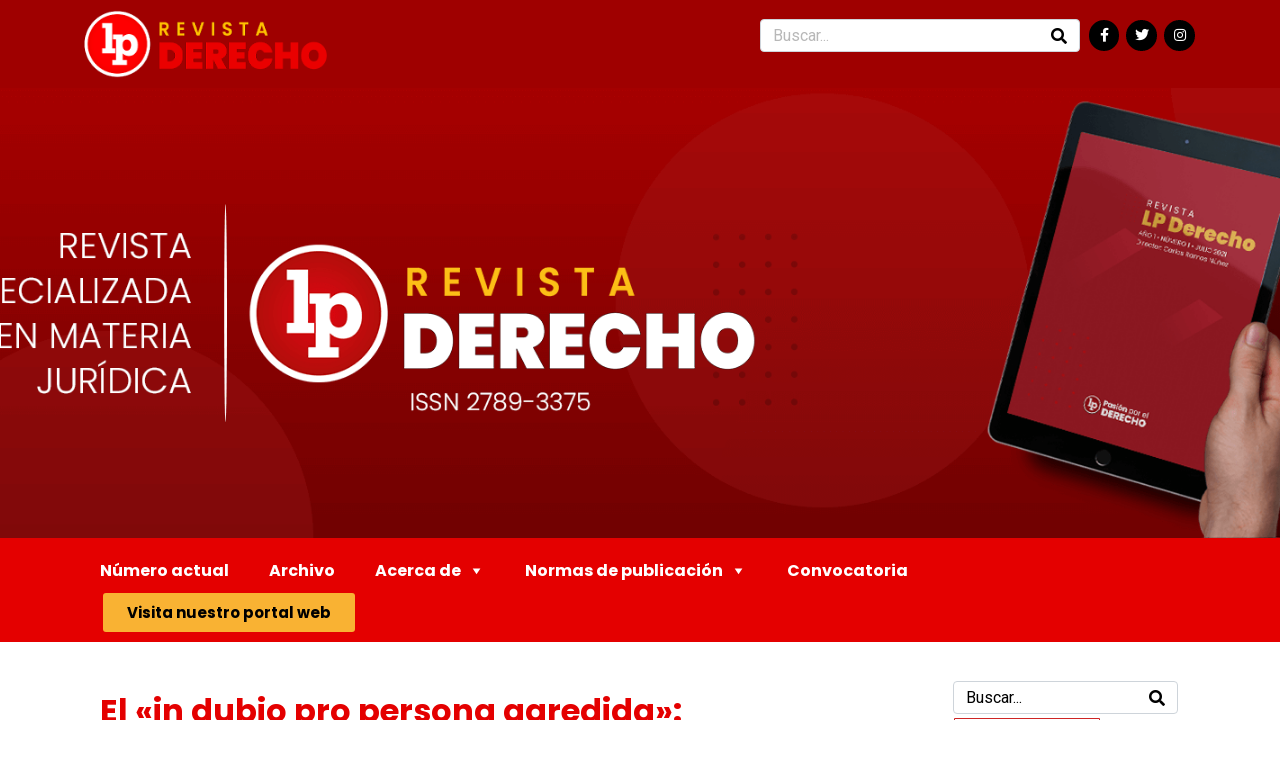

--- FILE ---
content_type: text/css
request_url: https://revista.lpderecho.pe/wp-content/uploads/elementor/css/post-7.css?ver=1629583205
body_size: -160
content:
.elementor-kit-7{--e-global-color-primary:#E40000;--e-global-color-secondary:#000000;--e-global-color-text:#7A7A7A;--e-global-color-accent:#FF0000;--e-global-typography-primary-font-family:"Poppins";--e-global-typography-primary-font-weight:700;--e-global-typography-secondary-font-family:"Rock Salt";--e-global-typography-secondary-font-weight:400;--e-global-typography-text-font-family:"Roboto";--e-global-typography-text-font-weight:400;--e-global-typography-accent-font-family:"Rubik Mono One";--e-global-typography-accent-font-weight:500;}.elementor-section.elementor-section-boxed > .elementor-container{max-width:1140px;}.elementor-widget:not(:last-child){margin-bottom:20px;}{}h1.entry-title{display:var(--page-title-display);}@media(max-width:1024px){.elementor-section.elementor-section-boxed > .elementor-container{max-width:1024px;}}@media(max-width:767px){.elementor-section.elementor-section-boxed > .elementor-container{max-width:767px;}}

--- FILE ---
content_type: text/css
request_url: https://revista.lpderecho.pe/wp-content/uploads/elementor/css/post-11.css?ver=1632611156
body_size: 802
content:
.elementor-11 .elementor-element.elementor-element-c951392 > .elementor-widget-wrap > .elementor-widget:not(.elementor-widget__width-auto):not(.elementor-widget__width-initial):not(:last-child):not(.elementor-absolute){margin-bottom:0px;}.elementor-11 .elementor-element.elementor-element-559417a .raven-site-logo{text-align:left;}.elementor-11 .elementor-element.elementor-element-559417a{width:auto;max-width:auto;}.elementor-11 .elementor-element.elementor-element-0518c37 .raven-search-form-inner{width:320px;background-color:#FFFFFF;}.elementor-11 .elementor-element.elementor-element-0518c37 .raven-search-form-input{color:#B8B8B8;}.elementor-11 .elementor-element.elementor-element-0518c37 .raven-search-form-focus .raven-search-form-input{color:#000000;}.elementor-11 .elementor-element.elementor-element-0518c37 > .elementor-widget-container{padding:9px 0px 0px 0px;}.elementor-11 .elementor-element.elementor-element-0518c37{width:auto;max-width:auto;}.elementor-11 .elementor-element.elementor-element-ee9d4ca{--grid-template-columns:repeat(0, auto);--icon-size:14px;--grid-column-gap:7px;--grid-row-gap:0px;width:auto;max-width:auto;}.elementor-11 .elementor-element.elementor-element-ee9d4ca .elementor-widget-container{text-align:center;}.elementor-11 .elementor-element.elementor-element-ee9d4ca .elementor-social-icon{background-color:#000000;--icon-padding:0.6em;}.elementor-11 .elementor-element.elementor-element-ee9d4ca > .elementor-widget-container{padding:10px 5px 0px 9px;}.elementor-11 .elementor-element.elementor-element-4a2ce7f:not(.elementor-motion-effects-element-type-background), .elementor-11 .elementor-element.elementor-element-4a2ce7f > .elementor-motion-effects-container > .elementor-motion-effects-layer{background-color:#9F0000;}.elementor-11 .elementor-element.elementor-element-4a2ce7f{transition:background 0.3s, border 0.3s, border-radius 0.3s, box-shadow 0.3s;}.elementor-11 .elementor-element.elementor-element-4a2ce7f > .elementor-background-overlay{transition:background 0.3s, border-radius 0.3s, opacity 0.3s;}.elementor-11 .elementor-element.elementor-element-76377a8 > .elementor-container{min-height:450px;}.elementor-11 .elementor-element.elementor-element-08dea5b > .elementor-element-populated{padding:0px 0px 0px 0px;}.elementor-11 .elementor-element.elementor-element-76377a8:not(.elementor-motion-effects-element-type-background), .elementor-11 .elementor-element.elementor-element-76377a8 > .elementor-motion-effects-container > .elementor-motion-effects-layer{background-color:#B80B0B;background-image:url("https://cdn-revista.lpderecho.pe/uploads/2021/09/04/banner-header-opt.png");background-position:center center;background-repeat:no-repeat;background-size:cover;}.elementor-11 .elementor-element.elementor-element-76377a8{transition:background 0.3s, border 0.3s, border-radius 0.3s, box-shadow 0.3s;}.elementor-11 .elementor-element.elementor-element-76377a8 > .elementor-background-overlay{transition:background 0.3s, border-radius 0.3s, opacity 0.3s;}.elementor-bc-flex-widget .elementor-11 .elementor-element.elementor-element-42258ed.elementor-column .elementor-widget-wrap{align-items:center;}.elementor-11 .elementor-element.elementor-element-42258ed.elementor-column.elementor-element[data-element_type="column"] > .elementor-widget-wrap.elementor-element-populated{align-content:center;align-items:center;}.elementor-11 .elementor-element.elementor-element-f3a966d .raven-nav-menu-main .raven-nav-menu > li > a.raven-menu-item{font-family:var( --e-global-typography-primary-font-family ), Sans-serif;font-weight:var( --e-global-typography-primary-font-weight );color:#FFFFFF;}.elementor-11 .elementor-element.elementor-element-f3a966d .raven-nav-menu-main .raven-nav-menu > li:not(.current-menu-parent):not(.current-menu-ancestor) > a.raven-menu-item:hover:not(.raven-menu-item-active), .elementor-11 .elementor-element.elementor-element-f3a966d .raven-nav-menu-main .raven-nav-menu > li:not(.current-menu-parent):not(.current-menu-ancestor) > a.highlighted:not(.raven-menu-item-active){color:#FFFFFF;background-color:#000000;}.elementor-11 .elementor-element.elementor-element-f3a966d .raven-nav-menu-main .raven-nav-menu > li > a.raven-menu-item-active, .elementor-11 .elementor-element.elementor-element-f3a966d .raven-nav-menu-main .raven-nav-menu > li.current-menu-parent > a, .elementor-11 .elementor-element.elementor-element-f3a966d .raven-nav-menu-main .raven-nav-menu > li.current-menu-ancestor > a{color:#FFFFFF;background-color:#00000000;}.elementor-11 .elementor-element.elementor-element-f3a966d .raven-nav-menu-main .raven-submenu > li > a.raven-submenu-item{font-family:"Poppins", Sans-serif;font-size:16px;font-weight:700;color:#000000;}.elementor-11 .elementor-element.elementor-element-f3a966d .raven-nav-menu-main .raven-submenu > li:not(:last-child){border-bottom-width:1px;}.elementor-11 .elementor-element.elementor-element-f3a966d .raven-nav-menu-main .raven-submenu{box-shadow:0px 0px 10px 0px rgba(0, 0, 0, 0.24);}.elementor-11 .elementor-element.elementor-element-f3a966d .raven-nav-menu-main .raven-submenu > li:not(.current-menu-parent):not(.current-menu-ancestor) > a.raven-submenu-item:hover:not(.raven-menu-item-active), .elementor-11 .elementor-element.elementor-element-f3a966d .raven-nav-menu-main .raven-submenu > li:not(.current-menu-parent):not(.current-menu-ancestor) > a.highlighted:not(.raven-menu-item-active){color:var( --e-global-color-primary );}.elementor-11 .elementor-element.elementor-element-f3a966d .raven-nav-menu-main .raven-submenu > li > a.raven-menu-item-active, .elementor-11 .elementor-element.elementor-element-f3a966d .raven-nav-menu-main .raven-submenu > li.current-menu-parent > a, .elementor-11 .elementor-element.elementor-element-f3a966d .raven-nav-menu-main .raven-submenu > li.current-menu-ancestor > a{color:var( --e-global-color-primary );}.elementor-11 .elementor-element.elementor-element-f3a966d .raven-menu-item i._mi{color:#FFFFFF;}.elementor-11 .elementor-element.elementor-element-f3a966d .raven-submenu-item i._mi{color:#FFFFFF;}.elementor-11 .elementor-element.elementor-element-f3a966d .raven-nav-menu-mobile .raven-nav-menu li > a{padding:8px 32px 8px 32px;}.elementor-11 .elementor-element.elementor-element-f3a966d .raven-nav-menu-mobile .raven-nav-menu li > a:hover{color:var( --e-global-color-primary );}.elementor-11 .elementor-element.elementor-element-f3a966d .raven-nav-menu-mobile .raven-nav-menu li > a.raven-menu-item-active, .elementor-11 .elementor-element.elementor-element-f3a966d .raven-nav-menu-mobile .raven-nav-menu li > a:active{color:var( --e-global-color-primary );}.elementor-11 .elementor-element.elementor-element-f3a966d .raven-nav-menu-toggle{text-align:center;}.elementor-11 .elementor-element.elementor-element-f3a966d{width:auto;max-width:auto;}.elementor-11 .elementor-element.elementor-element-e3a797b .elementor-button{font-family:"Poppins", Sans-serif;font-weight:700;fill:#000000;color:#000000;background-color:#F9B233;}.elementor-11 .elementor-element.elementor-element-e3a797b > .elementor-widget-container{margin:0px 0px 0px 0px;padding:0px 0px 0px 23px;}.elementor-11 .elementor-element.elementor-element-e3a797b{width:auto;max-width:auto;}.elementor-11 .elementor-element.elementor-element-d843620:not(.elementor-motion-effects-element-type-background), .elementor-11 .elementor-element.elementor-element-d843620 > .elementor-motion-effects-container > .elementor-motion-effects-layer{background-color:var( --e-global-color-primary );}.elementor-11 .elementor-element.elementor-element-d843620{transition:background 0.3s, border 0.3s, border-radius 0.3s, box-shadow 0.3s;}.elementor-11 .elementor-element.elementor-element-d843620 > .elementor-background-overlay{transition:background 0.3s, border-radius 0.3s, opacity 0.3s;}@media(max-width:1024px){.elementor-11 .elementor-element.elementor-element-76377a8 > .elementor-container{min-height:236px;}.elementor-11 .elementor-element.elementor-element-42258ed.elementor-column > .elementor-widget-wrap{justify-content:center;}.elementor-11 .elementor-element.elementor-element-f3a966d .raven-nav-menu-horizontal .raven-nav-menu > li:not(:last-child){margin-right:22px;}.elementor-11 .elementor-element.elementor-element-f3a966d .raven-nav-menu-vertical .raven-nav-menu > li:not(:last-child){margin-bottom:22px;}}@media(max-width:767px){.elementor-11 .elementor-element.elementor-element-559417a .raven-site-logo img, .elementor-11 .elementor-element.elementor-element-559417a .raven-site-logo svg{width:72%;}.elementor-11 .elementor-element.elementor-element-76377a8 > .elementor-container{min-height:100px;}.elementor-11 .elementor-element.elementor-element-f3a966d .raven-nav-menu-horizontal .raven-nav-menu > li:not(:last-child){margin-right:11px;}.elementor-11 .elementor-element.elementor-element-f3a966d .raven-nav-menu-vertical .raven-nav-menu > li:not(:last-child){margin-bottom:11px;}.elementor-11 .elementor-element.elementor-element-f3a966d .raven-nav-menu-toggle-button{color:#FFFFFF;}.elementor-11 .elementor-element.elementor-element-f3a966d .raven-nav-menu-toggle-button svg{fill:#FFFFFF;}.elementor-11 .elementor-element.elementor-element-f3a966d .hamburger-inner, .elementor-11 .elementor-element.elementor-element-f3a966d .hamburger-inner::after, .elementor-11 .elementor-element.elementor-element-f3a966d .hamburger-inner::before{background-color:#FFFFFF;}}

--- FILE ---
content_type: text/css
request_url: https://revista.lpderecho.pe/wp-content/uploads/elementor/css/post-164.css?ver=1631581033
body_size: 3
content:
.elementor-bc-flex-widget .elementor-164 .elementor-element.elementor-element-fa18bfd.elementor-column .elementor-widget-wrap{align-items:center;}.elementor-164 .elementor-element.elementor-element-fa18bfd.elementor-column.elementor-element[data-element_type="column"] > .elementor-widget-wrap.elementor-element-populated{align-content:center;align-items:center;}.elementor-164 .elementor-element.elementor-element-fa18bfd > .elementor-element-populated{padding:15px 0px 0px 18px;}.elementor-164 .elementor-element.elementor-element-a397419{color:#979797;font-size:14px;font-weight:500;}.elementor-bc-flex-widget .elementor-164 .elementor-element.elementor-element-e656dba.elementor-column .elementor-widget-wrap{align-items:center;}.elementor-164 .elementor-element.elementor-element-e656dba.elementor-column.elementor-element[data-element_type="column"] > .elementor-widget-wrap.elementor-element-populated{align-content:center;align-items:center;}.elementor-164 .elementor-element.elementor-element-5fce50a{--grid-template-columns:repeat(0, auto);--icon-size:14px;--grid-column-gap:7px;--grid-row-gap:0px;width:auto;max-width:auto;}.elementor-164 .elementor-element.elementor-element-5fce50a .elementor-widget-container{text-align:center;}.elementor-164 .elementor-element.elementor-element-5fce50a .elementor-social-icon{background-color:#000000;--icon-padding:0.6em;}.elementor-164 .elementor-element.elementor-element-5fce50a > .elementor-widget-container{padding:10px 5px 0px 9px;}.elementor-164 .elementor-element.elementor-element-bb2f57b:not(.elementor-motion-effects-element-type-background), .elementor-164 .elementor-element.elementor-element-bb2f57b > .elementor-motion-effects-container > .elementor-motion-effects-layer{background-color:#E5E5E5;}.elementor-164 .elementor-element.elementor-element-bb2f57b{transition:background 0.3s, border 0.3s, border-radius 0.3s, box-shadow 0.3s;}.elementor-164 .elementor-element.elementor-element-bb2f57b > .elementor-background-overlay{transition:background 0.3s, border-radius 0.3s, opacity 0.3s;}@media(min-width:768px){.elementor-164 .elementor-element.elementor-element-fa18bfd{width:85.175%;}.elementor-164 .elementor-element.elementor-element-e656dba{width:14.738%;}}

--- FILE ---
content_type: text/css
request_url: https://revista.lpderecho.pe/wp-content/uploads/elementor/css/post-475.css?ver=1695420383
body_size: 46
content:
.elementor-475 .elementor-element.elementor-element-4ec3ee5 .elementor-heading-title{line-height:1.2em;}.elementor-475 .elementor-element.elementor-element-4ec3ee5 > .elementor-widget-container{margin:20px 0px 0px 0px;}.elementor-475 .elementor-element.elementor-element-8e81ed3 .jet-listing-dynamic-terms{text-align:left;}.elementor-475 .elementor-element.elementor-element-8e81ed3 .jet-listing-dynamic-terms__link{font-family:"Open Sans", Sans-serif;font-size:24px;font-weight:700;font-style:italic;}.elementor-475 .elementor-element.elementor-element-d57f9b3 .elementor-icon-list-icon i{font-size:28px;}.elementor-475 .elementor-element.elementor-element-d57f9b3 .elementor-icon-list-icon svg{width:28px;}.elementor-475 .elementor-element.elementor-element-d57f9b3 .elementor-icon-list-text{color:#656565;}.elementor-475 .elementor-element.elementor-element-d57f9b3 .elementor-icon-list-item, .elementor-475 .elementor-element.elementor-element-d57f9b3 .elementor-icon-list-item a{font-family:"Roboto", Sans-serif;font-size:16px;line-height:1.2em;}.elementor-475 .elementor-element.elementor-element-8bcfff0{margin-top:0px;margin-bottom:15px;}.elementor-475 .elementor-element.elementor-element-214762c .elementor-heading-title{color:#000000;font-family:"Poppins", Sans-serif;font-size:18px;}.elementor-475 .elementor-element.elementor-element-8f8b1cf .jet-listing-dynamic-field__content{font-family:"Roboto", Sans-serif;text-align:left;}.elementor-475 .elementor-element.elementor-element-8f8b1cf .jet-listing-dynamic-field .jet-listing-dynamic-field__inline-wrap{width:auto;}.elementor-475 .elementor-element.elementor-element-8f8b1cf .jet-listing-dynamic-field .jet-listing-dynamic-field__content{width:auto;}.elementor-475 .elementor-element.elementor-element-8f8b1cf .jet-listing-dynamic-field{justify-content:flex-start;}.elementor-475 .elementor-element.elementor-element-e56725c .elementor-heading-title{color:#000000;font-family:"Poppins", Sans-serif;font-size:18px;}.elementor-475 .elementor-element.elementor-element-1e2c0d2 .jet-listing-dynamic-field__content{font-family:"Roboto", Sans-serif;text-align:left;}.elementor-475 .elementor-element.elementor-element-1e2c0d2 .jet-listing-dynamic-field .jet-listing-dynamic-field__inline-wrap{width:auto;}.elementor-475 .elementor-element.elementor-element-1e2c0d2 .jet-listing-dynamic-field .jet-listing-dynamic-field__content{width:auto;}.elementor-475 .elementor-element.elementor-element-1e2c0d2 .jet-listing-dynamic-field{justify-content:flex-start;}.elementor-475 .elementor-element.elementor-element-793c61e .elementor-heading-title{color:#000000;font-family:"Poppins", Sans-serif;font-size:18px;}.elementor-475 .elementor-element.elementor-element-1ff0bbe .jet-listing-dynamic-terms{text-align:left;}.elementor-475 .elementor-element.elementor-element-1ff0bbe .jet-listing-dynamic-terms__link{font-style:italic;}.elementor-475 .elementor-element.elementor-element-65cdd5e > .elementor-element-populated{padding:0px 0px 0px 0px;}@media(min-width:768px){.elementor-475 .elementor-element.elementor-element-3688370{width:74.825%;}.elementor-475 .elementor-element.elementor-element-65cdd5e{width:100%;}.elementor-475 .elementor-element.elementor-element-a730786{width:25.001%;}}

--- FILE ---
content_type: text/css
request_url: https://revista.lpderecho.pe/wp-content/uploads/elementor/css/post-1031.css?ver=1652139158
body_size: 1
content:
.elementor-1031 .elementor-element.elementor-element-26f24188 .raven-search-form-inner{background-color:#FFFFFF;}.elementor-1031 .elementor-element.elementor-element-26f24188 > .elementor-widget-container{padding:9px 0px 0px 0px;}.elementor-1031 .elementor-element.elementor-element-3c4cf52 a.raven-button, .elementor-1031 .elementor-element.elementor-element-3c4cf52 .raven-button{padding:8px 8px 6px 8px;background-color:#FFFFFF;background-image:none;border-color:#CE2525;border-style:solid;border-width:1px 1px 1px 1px;border-radius:0px 0px 4px 4px;font-family:"Poppins", Sans-serif;font-size:12px;font-weight:500;color:#CE2525;}.elementor-1031 .elementor-element.elementor-element-3c4cf52 > .elementor-widget-container{margin:-16px 0px 0px 1px;}.elementor-1031 .elementor-element.elementor-element-3e8f69dc{--divider-border-style:solid;--divider-color:#CDCDCD;--divider-border-width:1px;}.elementor-1031 .elementor-element.elementor-element-3e8f69dc .elementor-divider-separator{width:90%;margin:0 auto;margin-center:0;}.elementor-1031 .elementor-element.elementor-element-3e8f69dc .elementor-divider{text-align:center;padding-top:15px;padding-bottom:15px;}.elementor-1031 .elementor-element.elementor-element-7ea80917 .elementor-heading-title{color:var( --e-global-color-secondary );font-family:"Poppins", Sans-serif;font-size:22px;font-weight:700;}.elementor-1031 .elementor-element.elementor-element-7e776d7a{text-align:center;}.elementor-1031 .elementor-element.elementor-element-7e776d7a img{max-width:50%;}.elementor-1031 .elementor-element.elementor-element-3f8280cf{text-align:center;}.elementor-1031 .elementor-element.elementor-element-3f8280cf img{max-width:74%;}.elementor-1031 .elementor-element.elementor-element-2f47b91 img{width:200px;}.elementor-1031 .elementor-element.elementor-element-3d04b3b4{font-family:"Roboto", Sans-serif;font-size:20px;font-weight:600;}.elementor-1031 .elementor-element.elementor-element-1791ab2e > .elementor-widget-container{padding:12px 0px 12px 0px;}